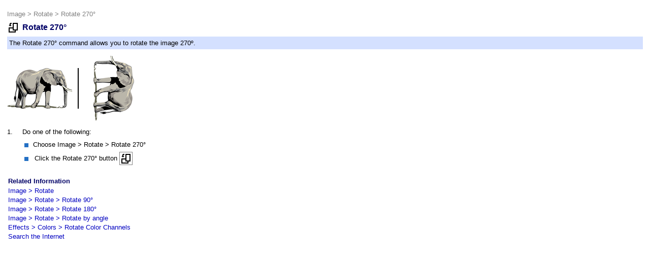

--- FILE ---
content_type: text/html; charset=utf-8
request_url: https://popartstudio.nl/item.aspx?help=1&leaf=1&user=&lang=0&effect=Rotate270
body_size: 11972
content:


<!DOCTYPE html PUBLIC "-//W3C//DTD XHTML 1.0 Transitional//EN" "http://www.w3.org/TR/xhtml1/DTD/xhtml1-transitional.dtd">

<html xmlns="http://www.w3.org/1999/xhtml">
<head id="Head1"><title>
	Fotoview Pop Art Studio Online Image Effects
</title><link href="style.css" type="text/css" rel="stylesheet" /></head>
<body <body style="background-color: #ffffff">
    <form method="post" action="./item.aspx?help=1&amp;leaf=1&amp;user=&amp;lang=0&amp;effect=Rotate270" id="form1">
<div class="aspNetHidden">
<input type="hidden" name="__VIEWSTATE" id="__VIEWSTATE" value="2HNfC1uLCfuFaDISKUCw+7xo7jPHzOTeZAK6Yp2wTWh6pAHuv3ciBYFgwQLhFmxtGwfjx4k2dqyGd5NkZvzkQXQVVYsX2rvvDhEyeL7gsxCh9om3dRz0GXqwjpLu7amrX6TBR9VJchBGp0LmsFoN48Ewa4sx/5a18/RIuWjelRj59qdjP+P+CQoYbO7z6hAjY156QuUMGlPLH4QPDnasJ/[base64]/swCjze/KXsXpxfZp/a0ZH2wgSNwNlPGhDutbswqYqMD9uAHpMCM4SxAFpjR8tdOXHA5895fm/77WpSjqUijxgmyltdp2o0l9uzKHSN/88awxKsp58J7v02xmsAk3Ufne3gGnE/TrcFwJHrAV/7Lybi3y9VPL6ffRUyl0wmYo0UCmzDrfvTFcIGdtB3j/0hil+lOd1MegU75or8KPvtyD6CW+Mmy1xIZJfhiSSDY/B38W90hLUcQe/9WhlBulTQv6CbOQBdZh/waR+BzXw23wB9IB5fvBVTItl6zSv2gZoGB6U9/sWMxVramlVsmi819CzLJnithTe0L/dEynaAmDD7bcXfdHboPpx79IgK6fjWKvAyDWjE8ccYBMBEWRE3/rh6b4piiuld4qos7AkQZwVaOyd06cvin5sIqH6eDI02wPqI8nOb+eysGDX2LgisZrndqIUMVL+5QFdCZ9hqOze2jQ8cqc+GhW0UfrnTGKj+OZ6cZmMgbESdyEvRWD9Pz5ktvLbTiX3uoJfbbL+uT7yF80Kg+4Uwu99JC2p7c7fcBnWDp8/4MHfo8A/PnGH/+Awt5SJU321K4eXmIi61nys15DHQru7175fT8NLUJGLYUGJI5sPPrRQdBPwiJj3jFT8TcPfIdr249iC+hRmv4tIGHvrtc8CO94+9DOLGpp32RuLFbgreJ8+H0PuihSD3UyQRKS1h0OYIaK81jMvMsoMi/SaVm3e/KRsW6M2ncBXW4ha778o7J4Oo6ymiDd7iUnvxtnZny2Wr9EmuugcmIWSdqysVov1mIi7lnXUhbGXAJ/OkmDFgC2vtECYb153AG4GszU/v83hYxy5vy8aAg4OzlHfizforUZtjZnM2RXKsj7T4uJjwI0SRx/Z7ypXHFP3EwcL+Z63YdxajwweGh4UNfuXYw+bPT1U11UfAtnosHlQsNMZxUdOk2YEHxBtAMRRSAW25u4CPRJRcXLQKJQAwiolY0sIdxsVaS/BbZ+pbnz3zTERru6VSunRpoNOTVEUzURC55yquZ57eLfO05qMkVz0fsSvp0k3GkSflv1faVzA8x3lONnrtAJZFUra6DgkGrzShwN7jr2N+DQjQW7GRmggVvXQfDEz+7ndCwMmsQb6CxE9/+OpR2TOgbDpeDeh/vWFG9wKm5ugELFgUpNIbWTmFPkY3ZjsNmWJYmVTp456Z/5stN1DcZbEVEKWmhxGVXvTTyIr3Xm9SdbmMcY2UcOnreOvOGilSsJ9ApFNR3rIdmT8XaR86lghe8cnF+GXX/[base64]/zx2ww55LDSdsjovTMUVv8tB1ofadrBW/T98xs/Ggno6UQDWiWXkAe/s8ssVLb/5U/13tQCrgLJcMCLgvTWqkfAvPp1mLls3xeqZe7fIFVzgDiakrK/[base64]/zzkFnSNb2zNZOoyqkaeKG6Q0JxxH7vhUhDaRsKP6j18DIDXxv4QhK0XM5giu/BBjnbR5Dl52szcooTtv7mxZw2R1VVQ9V91Lt00dJqzpbjTdkYG57/[base64]/s0KmkuRMmGO5Xt2BCsWQyPJju08+wVYv9gT9E7+J3i1FYz90ydx8ssgxNrO35M89vE9VqOQdhjDZpT8ilW9WZIzEwB3BIRwOZ2lw4VcVzex/[base64]/1M45EN+exNBOVKjChUcHjv9LQXSNz/kMXERLDQ2eqyAgeyJZaPKSEZgX8ogOWOfaoD+Rg7SpVd4MFW/RWy/xJzANJ+qx8bgZvTSMbGv95Xap9KfrXfnjhZKqE9R4YvDhD0+q8L4ITJsFhCQhF7KKzJkfps7I9Z+k9umuF3tfMKAKtKnlFul4x0Idy4zDe2Pp/HAPaF0jJ94FOSdQ7GFsU2ZbdcXM5lzj7Q8J4DVoy61rbaDVofTz5Ism3VTyZPc321Re9BNptkbE2qxN/a+OPaKVhtCqB6ccRL7EF1tBdI19Pc2KgJ8Yeo8Z+NMOag1jkzFHBuf9H++pcLTLHPHSJVZfEWb62OxuEbCIhCqEFWQ0kGcYHxXDx06xmbQauzzYccgIyzINXqzLHyQSIqGvskKirnKVfStaK50fgyiuyPU+0dfruc7qGSpbZG+oPhlTlgB/YLB1YG2PrvqFPmK3RJgtfXRa4VI9gfBcdT+Ms9l/2aWOQID7Bctbi7yzZT5hvIdrr3vtfYSA9l0gvD/mIeol6wo4G4APVyjL7OrHAx8bxuu/Oeh0kQKdHFfWRwEtNOf/cU8Xpnlx4xBwe1PohATxArojO5BuOvZPCxERu9F4COuLBlKV7BrDehjXWbX6O4Gha/tOnN8eFkAwz3Gr6HRjymvgaiuFlHv80bTvE4RNWrcAZdLveCU55dIEnvWMiyu3VFgpMqYqsfPMKXkYCeZDiVvHi143t4lCJ2qgTd/GsSd+8PXDETb/hxaGkIkhTpaBPoZ9E69QbktSB8rYB9BKMhbgoJuAiV/fQiwcDBq+OUlmxMGumkOkqw/9V75Iml/oAIvQ9edmyoAEjWvJcXwlRARB4UwVqAzp3fNRTnGmadiswD9JrOO14rnoQ/[base64]/W+I3tP7NiUJTRrFPIPIMG9BVwDhT0/lgNVbEeGYO0rlc/UH7uHmL4b2uLG73xnWKtxjp4a8hmKQQWYVQ19wYyW/JxkvWVyMUkAPI0HmpRtG8moiRBQsLQsJuOK+6qOOxqeYddEuXCts8PdkhNYQfIneijfYVnJ/IyXXRh35L7XTEk5Anhtz04zpcnGmYfIoo5TB26CDsCZeF10UifLJf4B4rGNY7iA2I2FwUDiNjBXX1C/CmgQGio5Me4hxzAPew1LZyl38diMKgu4vV7QSDYFwd+vWSJAKN+eY9WShm1HDDsMeYOpqpEk/k5IGdyCCJp4CT6crUBMpE3TeXcpq8MBkDaX3Oa/AGwlz8b17LXJCItRkJKkNOFd+VGl1YFxc2304WsipXtOiJKnNjKsPu75FR9qJeo4M+VerGgZ0p3u4H6b+zj8y/V2TQ0ARfsqgI4arNyZ0dM5Y2Gvbgw2iNYKl23ygmdZj8aJ4W55DXpqUgX5sfzl/[base64]/sjgs4T/0D/EwdIBghhjM/4s1b+jmSwJSDA04qzydxQTSjew5kE7yZwzETgm4u7jV3aevLEz28o9n/mM3hx3QqPIRs2ISo3XyYocniJ52Vnt9Z7Ws9rNZwmkmqVuozk0dM4qBIu1XTCzXIC7UiqaxOiQaE8LbyByhWpuiuRN+222Uhy1ka2LzCvw6BL9b9KfW7FbkaImWZglIo/UHbXhJYKaQ5W824P05v2e1SvyiZkEcT/uF72YVigruzLy6sQ6AXzPZknorEgqCurSnWpWXjnTChhXClOp2GfeXv3h9IF9e8UA2EsxXoNnG6A7VGUWgRTqplt8A2cTJqByZkqlIooAmVH6HcSfZ3mDDBquJ3R5vecLONDP/8gxq7cLpAgBjMRTIYc34iaYpzN4+9cG20ygOdcNAVVAAkwfSCkI7Mca97yZZE0l35UDBGzwFnjXNn+gepbywNQ0BbQEiBTKlNMIadcYKChQO29sk1Fq94/[base64]/LNfRoq6Fvm+Z0KCUAsMPxe32uzx84mNi8BdgjrOH3kvyx82PrHehW5n5u/ItLtjVit7JorZU2mnjLxIMP+Q5089Fhzwe4+FstvdVO0Neo0tvy7gY3fkx+qKoIUGBQIy9F5kNSL5qkbBDa1hSTTqjJcZyGxG80f+NB68q0sx02VtWVRO+5chL7CNsI+7XEIfdnYtbo+lfmnEEd6Njr2CyIWXZ41cUoV+dmXojhqYejnO/jwoDQk+f5JYXU7Udj2Xa6eihU/iV9wAC+RLfpKoi1tDHd4yFzN6ZSWM/7JSXqf9Dm7RuMGZcV1Ufum19xhv7Xh+C1JpKvfuZ6VoHC2PzIpb3HEZimy2Cz+DsatQVcyf6BvoPU6Yf7/LTJXOioSww0kvMt2bSutF4B3FAAKeT20ghz5eWxzv9yKm9hwCeScts8KBYoT22oD1qo/PBYgWnts2OmFsBZNYOyI7QaLc11Y9zGA1h2M5HVvmeQFZb84S0uMwxthERItsN9eE" />
</div>

<div class="aspNetHidden">

	<input type="hidden" name="__VIEWSTATEGENERATOR" id="__VIEWSTATEGENERATOR" value="6AB857A9" />
</div>
    <table align="center" width="100%" height="100%" cellSpacing="0" cellPadding="10" border="0"><tr><td valign="top"><table style="color: #000000; font-size: 10pt; font-family: 'Segoe UI', Arial, Verdana, Helvetica, sans-serif; text-decoration: none" cellspacing="2" cellpadding="2" width="100%"><tr><td colspan="2"><font style="color: #808080; font-size: 10pt; font-family: 'Segoe UI', Arial, Verdana, Helvetica, sans-serif; text-decoration: none"><a class="whitelink" href="item.aspx?help=1&leaf=0&user=&lang=0&effect=Image"><font style="color: #808080; font-size: 10pt; font-family: 'Segoe UI', Arial, Verdana, Helvetica, sans-serif; text-decoration: none">Image</font></a> > <a class="whitelink" href="item.aspx?help=1&leaf=0&user=&lang=0&effect=ImageRotate"><font style="color: #808080; font-size: 10pt; font-family: 'Segoe UI', Arial, Verdana, Helvetica, sans-serif; text-decoration: none">Rotate</font></a> > <a class="whitelink" href="item.aspx?help=1&leaf=1&user=&lang=0&effect=Rotate270"><font style="color: #808080; font-size: 10pt; font-family: 'Segoe UI', Arial, Verdana, Helvetica, sans-serif; text-decoration: none">Rotate 270°</font></a></font></td></tr>
<tr><td><img alt="" border=0 src="Help/Icons/rotate-page-counterclockwise.png"></td><td align="left" width="100%"><b><font color="#000066" size="3">Rotate 270°</font></b></td></tr>
<tr><td colspan="2"><table style="color: #000000; font-size: 10pt; font-family: 'Segoe UI', Arial, Verdana, Helvetica, sans-serif; text-decoration: none" bgcolor="#d4e0ff" cellspacing="0" cellpadding="4" width="100%"><tr><td>The Rotate 270° command allows you to rotate the image 270º.</td></tr></table></td></tr>
<tr><td colspan="2"></td></tr>
<tr><td colspan="2"><img alt="" border=0 src="Help/Images/rotate270.png"></td></tr>
<tr><td colspan="2"></td></tr>

<tr><td>1. </td><td width="100%">Do one of the following:</td></tr>
<tr><td></td><td><table style="color: #000000; font-size: 10pt; font-family: 'Segoe UI', Arial, Verdana, Helvetica, sans-serif; text-decoration: none" cellspacing="1" cellpadding="0" width="100%">
<tr><td><img alt="" border=0 src="Help/Images/bullet.png"></td><td>&nbsp;</td><td width="100%">Choose Image > Rotate > Rotate 270° </td></tr>
<tr><td><img alt="" border=0 src="Help/Images/bullet.png"></td><td>&nbsp;</td><td width="100%"><table style="color: #000000; font-size: 10pt; font-family: 'Segoe UI', Arial, Verdana, Helvetica, sans-serif; text-decoration: none"><tr><td>Click the Rotate 270° button </td><td><img alt="" style="border: 1px solid #808080" src="Help/Icons/rotate-page-counterclockwise.png"></td><td></td></tr></table></td></tr>
</table></td></tr>

<tr><td colspan="2"><img alt="" height="5" src="Help/Images/transgif1x1.gif" width="5" border="0"></td></tr>
<tr><td colspan="2">
<table style="color: #000000; font-size: 10pt; font-family: 'Segoe UI', Arial, Verdana, Helvetica, sans-serif; text-decoration: none" cellspacing="1" cellpadding="1" width="100%">
<tr><td><b><font size="2" color="#000066">Related Information</font></b></td></tr>
<tr><td><a class="whitelink" href="item.aspx?help=1&leaf=0&user=&lang=0&effect=ImageRotate"><span style="color: #0000C0; font-size: 10pt; font-family: 'Segoe UI', Arial, Verdana, Helvetica, sans-serif; text-decoration: none">Image > Rotate</span></a></td></tr><tr><td><a class="whitelink" href="item.aspx?help=1&leaf=1&user=&lang=0&effect=Rotate90"><span style="color: #0000C0; font-size: 10pt; font-family: 'Segoe UI', Arial, Verdana, Helvetica, sans-serif; text-decoration: none">Image > Rotate > Rotate 90°</span></a></td></tr><tr><td><a class="whitelink" href="item.aspx?help=1&leaf=1&user=&lang=0&effect=Rotate180"><span style="color: #0000C0; font-size: 10pt; font-family: 'Segoe UI', Arial, Verdana, Helvetica, sans-serif; text-decoration: none">Image > Rotate > Rotate 180°</span></a></td></tr><tr><td><a class="whitelink" href="item.aspx?help=1&leaf=1&user=&lang=0&effect=RotateByAngle"><span style="color: #0000C0; font-size: 10pt; font-family: 'Segoe UI', Arial, Verdana, Helvetica, sans-serif; text-decoration: none">Image > Rotate > Rotate by angle</span></a></td></tr><tr><td><a class="whitelink" href="item.aspx?help=1&leaf=1&user=&lang=0&effect=RotateColors"><span style="color: #0000C0; font-size: 10pt; font-family: 'Segoe UI', Arial, Verdana, Helvetica, sans-serif; text-decoration: none">Effects > Colors > Rotate Color Channels</span></a></td></tr><tr><td><a target="_blank" href="http://www.google.com/search?hl=en&q=Rotate+Rotate 270°&lr=&aq=f&aqi=&aql=&oq=&gs_rfai="><span style="color: #0000C0; font-size: 10pt; font-family: 'Segoe UI', Arial, Verdana, Helvetica, sans-serif; text-decoration: none">Search the Internet</span></a></td></tr>
</table></td></tr>

</table>
</td></tr></table>


    </form>
</body>
</html>


--- FILE ---
content_type: text/css
request_url: https://popartstudio.nl/style.css
body_size: 11841
content:
body 
{
    BACKGROUND-REPEAT: repeat-x; color: white; text-decoration:none; line-height:120%;
    background-color: #ffffff;
    font-style: normal;
    font-variant: normal;
    font-weight: normal;
    font-size: 10pt;
    font-family: Arial, Verdana, Helvetica, sans-serif;
    height: 765px;
    line-height: 130%;
    margin-top: 5px;
    margin-left: 0px;
    margin-right: 0px;
}

.effect-parameter-label
{
    display: block;
    font-family: Arial, Verdana, Helvetica, sans-serif;
    font-size: 10pt;
    margin-bottom: 16px;
}

.effect-parameter-list
{
    font-family: Arial, Verdana, Helvetica, sans-serif;
    font-size: 10pt;
    width: 100px;
}

TD {font: 10pt Arial, Verdana, Helvetica, sans-serif; color: black; text-decoration:none; line-height:130%}
HR {BORDER-RIGHT: 0px; BORDER-TOP: #bbb 1px dashed; BORDER-LEFT: 0px; BORDER-BOTTOM: 0px; HEIGHT: 1px}

a:link {font: 10pt Arial, Verdana, Helvetica, sans-serif; color: #000000; text-decoration:none}
a:visited {font: 10pt Arial, Verdana, Helvetica, sans-serif; color: #000000; text-decoration:none} 
a:hover {font: 10pt Arial, Verdana, Helvetica, sans-serif; color: #000000; text-decoration:underline}
a:active { font: 10pt Arial, Verdana, Helvetica, sans-serif; color: #000000; text-decoration:none}

a:link.email {font: 10pt Arial, Verdana, Helvetica, sans-serif; color: #000000; text-decoration:none}
a:visited.email {font: 10pt Arial, Verdana, Helvetica, sans-serif; color: #000000; text-decoration:none} 
a:hover.email {font: 10pt Arial, Verdana, Helvetica, sans-serif; color: #000000; text-decoration:underline}
a:active.email {font: 10pt Arial, Verdana, Helvetica, sans-serif; color: #000000; text-decoration:none}

a:link.top {font: 11pt Arial, Verdana, Helvetica, sans-serif; color:  #333333; text-decoration:none}
a:visited.top {font: 11pt Arial, Verdana, Helvetica, sans-serif; color: #333333; text-decoration:none} 
a:hover.top {font: 11pt Arial, Verdana, Helvetica, sans-serif; color: #ff4500; text-decoration:none}
a:active.top {font: 11pt Arial, Verdana, Helvetica, sans-serif; color: #333333; text-decoration:none}

a:link.toporange {font: 11pt Arial, Verdana, Helvetica, sans-serif; color:  #ff4500; text-decoration:none}
a:visited.toporange {font: 11pt Arial, Verdana, Helvetica, sans-serif; color: #ff4500; text-decoration:none} 
a:hover.toporange {font: 11pt Arial, Verdana, Helvetica, sans-serif; color: #ff4500; text-decoration:none}
a:active.toporange {font: 11pt Arial, Verdana, Helvetica, sans-serif; color: #ff4500; text-decoration:none}

a:link.whitelink {font: 10pt Arial, Verdana, Helvetica, sans-serif; color:  #F4E8BC; text-decoration:none}
a:visited.whitelink {font: 10pt Arial, Verdana, Helvetica, sans-serif; color: #F4E8BC; text-decoration:none} 
a:hover.whitelink {font: 10pt Arial, Verdana, Helvetica, sans-serif; color: #ff4500; text-decoration:none}
a:active.whitelink {font: 10pt Arial, Verdana, Helvetica, sans-serif; color: #F4E8BC; text-decoration:none}

a:link.whitelink16 {font: 16pt "Trebuchet MS", Arial, Verdana, Helvetica, sans-serif; color:  #F4E8BC; text-decoration:none; font-weight:bold}
a:visited.whitelink16 {font: 16pt "Trebuchet MS", Arial, Verdana, Helvetica, sans-serif; color: #F4E8BC; text-decoration:none; font-weight:bold} 
a:hover.whitelink16 {font: 16pt "Trebuchet MS", Arial, Verdana, Helvetica, sans-serif; color: #C00000; text-decoration:none; font-weight:bold}
a:active.whitelink16 {font: 16pt "Trebuchet MS", Arial, Verdana, Helvetica, sans-serif; color: #F4E8BC; text-decoration:none; font-weight:bold}

a:link.orangelink {font: 10pt Arial, Verdana, Helvetica, sans-serif; color:  #ff4500; text-decoration:none}
a:visited.orangelink {font: 10pt Arial, Verdana, Helvetica, sans-serif; color: #ff4500; text-decoration:none} 
a:hover.orangelink {font: 10pt Arial, Verdana, Helvetica, sans-serif; color: #ff4500; text-decoration:none}
a:active.orangelink {font: 10pt Arial, Verdana, Helvetica, sans-serif; color: #ff4500; text-decoration:none}

a:link.productswhite {font: 10pt Arial, Verdana, Helvetica, sans-serif; color:  #ffffff; text-decoration:none}
a:visited.productswhite {font: 10pt Arial, Verdana, Helvetica, sans-serif; color: #ffffff; text-decoration:none} 
a:hover.productswhite {font: 10pt Arial, Verdana, Helvetica, sans-serif; color: #ff4500; text-decoration:none}
a:active.productswhite {font: 10pt Arial, Verdana, Helvetica, sans-serif; color: #ffffff; text-decoration:none}

a:link.productsorange {font: 10pt Arial, Verdana, Helvetica, sans-serif; color:  #ff4500; text-decoration:none}
a:visited.productsorange {font: 10pt Arial, Verdana, Helvetica, sans-serif; color: #ff4500; text-decoration:none} 
a:hover.productsorange {font: 10pt Arial, Verdana, Helvetica, sans-serif; color: #ff4500; text-decoration:none}
a:active.productsorange {font: 10pt Arial, Verdana, Helvetica, sans-serif; color: #ff4500; text-decoration:none}

a:link.blacklink {font: 10pt Arial, Verdana, Helvetica, sans-serif; color:  #000000; text-decoration:none}
a:visited.blacklink {font: 10pt Arial, Verdana, Helvetica, sans-serif; color: #000000; text-decoration:none} 
a:hover.blacklink {font: 10pt Arial, Verdana, Helvetica, sans-serif; color: #ff4500; text-decoration:none}
a:active.blacklink {font: 10pt Arial, Verdana, Helvetica, sans-serif; color: #000000; text-decoration:none}

a:link.bluelink {font: 10pt Arial, Verdana, Helvetica, sans-serif; color:  #4173ab; text-decoration:none}
a:visited.bluelink {font: 10pt Arial, Verdana, Helvetica, sans-serif; color: #4173ab; text-decoration:none} 
a:hover.bluelink {font: 10pt Arial, Verdana, Helvetica, sans-serif; color: #ff4500; text-decoration:none}
a:active.bluelink {font: 10pt Arial, Verdana, Helvetica, sans-serif; color: #4173ab; text-decoration:none}

a:link.graylink {font: 8pt Arial, Verdana, Helvetica, sans-serif; color:  gray; text-decoration:none}
a:visited.graylink {font: 8pt Arial, Verdana, Helvetica, sans-serif; color: gray; text-decoration:none} 
a:hover.graylink {font: 8pt Arial, Verdana, Helvetica, sans-serif; color: gray; text-decoration:none}
a:active.graylink {font: 8pt Arial, Verdana, Helvetica, sans-serif; color: gray; text-decoration:none}

a:link.graylink2 {font: 12px Arial, Helvetica, sans-serif; color:  #454545; text-decoration:none}
a:visited.graylink2 {font: 12px Arial, Helvetica, sans-serif; color: #454545; text-decoration:none} 
a:hover.graylink2 {font: 12px Arial, Helvetica, sans-serif; color: #454545; text-decoration:none}
a:active.graylink2 {font: 12px Arial, Helvetica, sans-serif; color: #454545; text-decoration:none}

a:link.menulinkbold {font: 10pt Arial, Verdana, Helvetica, sans-serif; FONT-WEIGHT: bold; color:  #000000; text-decoration:none}
a:visited.menulinkbold {font: 10pt Arial, Verdana, Helvetica, sans-serif; FONT-WEIGHT: bold; color: #000000; text-decoration:none} 
a:hover.menulinkbold {font: 10pt Arial, Verdana, Helvetica, sans-serif; FONT-WEIGHT: bold; color: #000000; text-decoration:none}
a:active.menulinkbold {font: 10pt Arial, Verdana, Helvetica, sans-serif; FONT-WEIGHT: bold; color: #000000; text-decoration:none}

a:link.menulink {font: 10pt Arial, Verdana, Helvetica, sans-serif; color:  #000000; text-decoration:none}
a:visited.menulink {font: 10pt Arial, Verdana, Helvetica, sans-serif; color: #000000; text-decoration:none} 
a:hover.menulink {font: 10pt Arial, Verdana, Helvetica, sans-serif; color: #000000; text-decoration:none}
a:active.menulink {font: 10pt Arial, Verdana, Helvetica, sans-serif; color: #000000; text-decoration:none}

a:link.toolbarlink {font: 12pt Arial, Verdana, Helvetica, sans-serif; FONT-WEIGHT: bold; color:  #000000; text-decoration:none}
a:visited.toolbarlink {font: 12pt Arial, Verdana, Helvetica, sans-serif; FONT-WEIGHT: bold; color: #000000; text-decoration:none} 
a:hover.toolbarlink {font: 12pt Arial, Verdana, Helvetica, sans-serif; FONT-WEIGHT: bold; color: #000000; text-decoration:none}
a:active.toolbarlink {font: 12pt Arial, Verdana, Helvetica, sans-serif; FONT-WEIGHT: bold; color: #000000; text-decoration:none}

.selected {
	BACKGROUND-COLOR: #afafaf
}
.buy-now {
	PADDING-BOTTOM: 5px; PADDING-TOP: 5px
}
.product {
	BORDER-RIGHT: #bbb 1px solid; BORDER-TOP: #bbb 1px solid; MARGIN-BOTTOM: 10px; BORDER-LEFT: #bbb 1px solid; BORDER-BOTTOM: #bbb 1px solid
}
.product TABLE CAPTION {
	PADDING-LEFT: 5px; FONT-WEIGHT: bold; font-size: 10pt; font-family: Arial, Helvetica, sans-serif; MARGIN-BOTTOM: 5px; PADDING-BOTTOM: 5px; COLOR: black; PADDING-TOP: 5px; background: url(images/gradient.png); TEXT-ALIGN: left
}
.product TABLE TD {
	VERTICAL-ALIGN: middle
}
.product TD.price {
	PADDING-RIGHT: 5px; WIDTH: 100px; TEXT-ALIGN: right
}
.product TD.icon {
	VERTICAL-ALIGN: top; WIDTH: 50px
}
.product TD.title {
	WIDTH: 150px
}
.product TD.buy A {
	WIDTH: 50px; COLOR: red; TEXT-DECORATION: none
}
.product TD.buy a:hover {
	TEXT-DECORATION: underline
}
.product TD.description {
	COLOR: gray; FONT-SIZE: 11px;
}
.product .info {
	PADDING-RIGHT: 5px; MARGIN-TOP: 10px; PADDING-LEFT: 5px; PADDING-BOTTOM: 5px; PADDING-TOP: 5px; BACKGROUND-COLOR: #ffffcc
}
.selected A.buy-now {
	PADDING-RIGHT: 2px; PADDING-LEFT: 2px; PADDING-BOTTOM: 2px; COLOR: white; PADDING-TOP: 2px; BACKGROUND-COLOR: red
}
.note {
	WIDTH: 400px
}
.user-input {
	BACKGROUND: #ffffbb
}
.links {
	BORDER-RIGHT: #aaa 1px dotted; PADDING-RIGHT: 5px; BORDER-TOP: #aaa 1px dotted; PADDING-LEFT: 5px; BACKGROUND: #ffffbb; PADDING-BOTTOM: 5px; BORDER-LEFT: #aaa 1px dotted; PADDING-TOP: 5px; BORDER-BOTTOM: #aaa 1px dotted
}
HR {
	BORDER-RIGHT: #aaa 1px solid; PADDING-RIGHT: 0px; BORDER-TOP: #aaa 1px solid; PADDING-LEFT: 0px; PADDING-BOTTOM: 0px; BORDER-LEFT: #aaa 1px solid; PADDING-TOP: 0px; BORDER-BOTTOM: #aaa 1px solid; HEIGHT: 1px
}
.order-details {
	BORDER-RIGHT: #aaa 1px dotted; PADDING-RIGHT: 5px; BORDER-TOP: #aaa 1px dotted; PADDING-LEFT: 5px; PADDING-BOTTOM: 5px; BORDER-LEFT: #aaa 1px dotted; PADDING-TOP: 5px; BORDER-BOTTOM: #aaa 1px dotted
}
.order-details H1 {
	FONT-WEIGHT: bold; FONT-SIZE: 14px; BORDER-BOTTOM: 1px solid
}
.order-details H2 {
	FONT-WEIGHT: normal; FONT-SIZE: 12px; PADDING-TOP: 10px; BORDER-BOTTOM: #ccc 1px solid
}
.order-details .label {
	WIDTH: 130px
}
.codes-highlight {
	BORDER-RIGHT: white 1px solid; PADDING-RIGHT: 2px; BORDER-TOP: white 1px solid; PADDING-LEFT: 2px; PADDING-BOTTOM: 2px; BORDER-LEFT: white 1px solid; PADDING-TOP: 2px; BORDER-BOTTOM: white 1px solid; BACKGROUND-COLOR: #99ff99
}
.codes-highlight TH {
	FONT-WEIGHT: bold; BORDER-BOTTOM: black 1px solid; TEXT-ALIGN: left
}
.codes {
	BORDER-RIGHT: white 1px solid; BORDER-TOP: white 1px solid; BORDER-LEFT: white 1px solid; BORDER-BOTTOM: white 1px solid
}
.codes TH {
	FONT-WEIGHT: bold; BORDER-BOTTOM: black 1px solid; TEXT-ALIGN: left
}
.error {
	BORDER-RIGHT: red 1px solid; PADDING-RIGHT: 10px; BORDER-TOP: red 1px solid; MARGIN-TOP: 5px; PADDING-LEFT: 35px; BACKGROUND: url(icons/cancel.png) #ffcccc no-repeat 10px 50%; MARGIN-BOTTOM: 20px; PADDING-BOTTOM: 10px; BORDER-LEFT: red 1px solid; PADDING-TOP: 10px; BORDER-BOTTOM: red 1px solid; -moz-border-radius: 15px
}
.confirmation {
	BORDER-RIGHT: rgb(47,255,75) 2px solid; PADDING-RIGHT: 10px; BORDER-TOP: rgb(47,255,75) 2px solid; MARGIN-TOP: 5px; PADDING-LEFT: 50px; BACKGROUND: url(icons/accept.png) rgb(223,255,227) no-repeat 10px 50%; MARGIN-BOTTOM: 20px; PADDING-BOTTOM: 10px; BORDER-LEFT: rgb(47,255,75) 2px solid; PADDING-TOP: 10px; BORDER-BOTTOM: rgb(47,255,75) 2px solid; -moz-border-radius: 15px
}
.header {
	MARGIN-BOTTOM: 10px
}
.header H1 {
	FONT-SIZE: 18px
}
A {
	COLOR: blue
}
a:hover {
	TEXT-DECORATION: underline
}
#header {
	FONT-WEIGHT: bold; FONT-SIZE: 30px; BACKGROUND: url(icons/header.png) no-repeat; VERTICAL-ALIGN: middle; WIDTH: 800px; LINE-HEIGHT: 70px; FONT-FAMILY: Arial, Verdana, Helvetica, sans-serif; HEIGHT: 90px; TEXT-ALIGN: right
}
